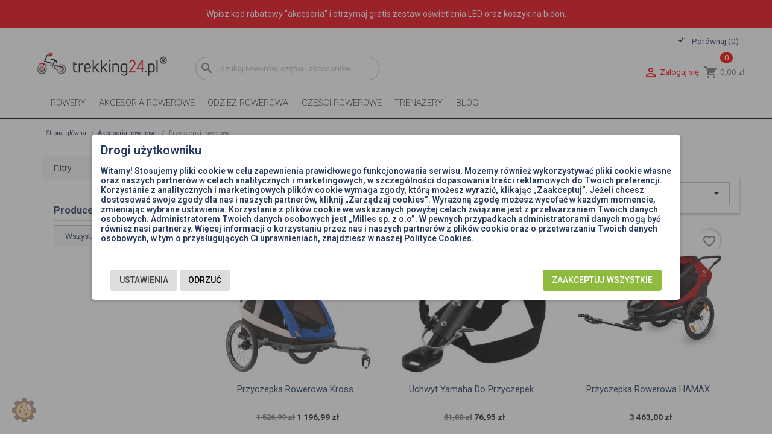

--- FILE ---
content_type: text/html; charset=utf-8
request_url: https://trekking24.pl/pl/344-przyczepki-rowerowe
body_size: 15510
content:
<!doctype html>
<html lang="pl-PL">

  <head>
    
      
  <meta charset="utf-8">


  <meta http-equiv="x-ua-compatible" content="ie=edge">



  <title>Przyczepki rowerowe</title>
  
    
  
  <meta name="description" content="">
  <meta name="keywords" content="">
        <link rel="canonical" href="https://trekking24.pl/pl/344-przyczepki-rowerowe">
    
          <link rel="alternate" href="https://trekking24.pl/pl/344-przyczepki-rowerowe" hreflang="pl">
          <link rel="alternate" href="https://trekking24.pl/de/344-przyczepki-rowerowe" hreflang="de-de">
          <link rel="alternate" href="https://trekking24.pl/cs/344-przyczepki-rowerowe" hreflang="cs-cz">
          <link rel="alternate" href="https://trekking24.pl/sk/344-przyczepki-rowerowe" hreflang="sk-sk">
      

  
    <script type="application/ld+json">
  {
    "@context": "https://schema.org",
    "@type": "Organization",
    "name" : "Trekking24",
    "url" : "https://trekking24.pl/pl/",
          "logo": {
        "@type": "ImageObject",
        "url":"https://trekking24.pl/img/logo-1667909673.jpg"
      }
      }
</script>

<script type="application/ld+json">
  {
    "@context": "https://schema.org",
    "@type": "WebPage",
    "isPartOf": {
      "@type": "WebSite",
      "url":  "https://trekking24.pl/pl/",
      "name": "Trekking24"
    },
    "name": "Przyczepki rowerowe",
    "url":  "https://trekking24.pl/pl/344-przyczepki-rowerowe"
  }
</script>


  <script type="application/ld+json">
    {
      "@context": "https://schema.org",
      "@type": "BreadcrumbList",
      "itemListElement": [
                  {
            "@type": "ListItem",
            "position": 1,
            "name": "Strona główna",
            "item": "https://trekking24.pl/pl/"
          },                  {
            "@type": "ListItem",
            "position": 2,
            "name": "Akcesoria rowerowe",
            "item": "https://trekking24.pl/pl/26-akcesoria-rowerowe"
          },                  {
            "@type": "ListItem",
            "position": 3,
            "name": "Przyczepki rowerowe",
            "item": "https://trekking24.pl/pl/344-przyczepki-rowerowe"
          }              ]
    }
  </script>
  

  
  <script type="application/ld+json">
  {
    "@context": "https://schema.org",
    "@type": "ItemList",
    "itemListElement": [
          {
        "@type": "ListItem",
        "position": 1,
        "name": "przyczepka rowerowa Kross joy dla 2 dzieci",
        "url": "https://trekking24.pl/pl/przyczepki-rowerowe/10756-przyczepka-rowerowa-kross-joy-dla-2-dzieci-5902262030786.html"
      },          {
        "@type": "ListItem",
        "position": 2,
        "name": "uchwyt yamaha do przyczepek kross",
        "url": "https://trekking24.pl/pl/przyczepki-rowerowe/9209-uchwyt-yamaha-do-przyczepek-kross-5902262050388.html"
      },          {
        "@type": "ListItem",
        "position": 3,
        "name": "Przyczepka rowerowa HAMAX Outback One czerwony / czarny",
        "url": "https://trekking24.pl/pl/przyczepki-rowerowe/14846-przyczepka-rowerowa-hamax-outback-one-czerwony-czarny-2024--7029774000651.html"
      },          {
        "@type": "ListItem",
        "position": 4,
        "name": "Przyczepka rowerowa HAMAX Outback One niebieski / biały",
        "url": "https://trekking24.pl/pl/przyczepki-rowerowe/14847-przyczepka-rowerowa-hamax-outback-one-niebieski-bialy-2024--7029774000699.html"
      },          {
        "@type": "ListItem",
        "position": 5,
        "name": "Przyczepka rowerowa HAMAX Avenida One oliwkowa",
        "url": "https://trekking24.pl/pl/przyczepki-rowerowe/14849-przyczepka-rowerowa-hamax-avenida-one-oliwkowa-2024-7029774000996.html"
      },          {
        "@type": "ListItem",
        "position": 6,
        "name": "przyczepka rowerowa Kross freedom",
        "url": "https://trekking24.pl/pl/przyczepki-rowerowe/10755-przyczepka-rowerowa-kross-freedom-5902262030793.html"
      },          {
        "@type": "ListItem",
        "position": 7,
        "name": "Przyczepka rowerowa HAMAX Avenida One niebieska",
        "url": "https://trekking24.pl/pl/przyczepki-rowerowe/14848-przyczepka-rowerowa-hamax-avenida-one-niebieska-2024-7029774000989.html"
      }        ]
  }
</script>


  
    
  

  
    <meta property="og:title" content="Przyczepki rowerowe" />
    <meta property="og:description" content="" />
    <meta property="og:url" content="https://trekking24.pl/pl/344-przyczepki-rowerowe" />
    <meta property="og:site_name" content="Trekking24" />
    <meta property="og:type" content="website" />  



  <meta name="viewport" content="width=device-width, initial-scale=1">



  <link rel="icon" type="image/vnd.microsoft.icon" href="https://trekking24.pl/img/favicon.ico?1667909673">
  <link rel="shortcut icon" type="image/x-icon" href="https://trekking24.pl/img/favicon.ico?1667909673">
  <link rel="preconnect" href="https://fonts.googleapis.com">
<link rel="preconnect" href="https://fonts.gstatic.com" crossorigin>
<link href="https://fonts.googleapis.com/css2?family=Roboto:ital,wght@0,100..900;1,100..900&display=swap" rel="stylesheet">



    <link rel="stylesheet" href="https://trekking24.pl/themes/trekking/assets/cache/theme-eef72a209.css" type="text/css" media="all">




  

  <script type="text/javascript">
        var ASSearchUrl = "https:\/\/trekking24.pl\/pl\/module\/pm_advancedsearch\/advancedsearch4";
        var as4_orderBySalesAsc = "Sales: Lower first";
        var as4_orderBySalesDesc = "Sales: Highest first";
        var blockwishlistController = "https:\/\/trekking24.pl\/pl\/module\/blockwishlist\/action";
        var compare = {"nbcompare":0};
        var pd_google_analitycs_controller = "category";
        var pdgoogleanalytycs4pro_ajax_link = "https:\/\/trekking24.pl\/pl\/module\/pdgoogleanalytycs4pro\/ajax";
        var pdgoogleanalytycs4pro_secure_key = "f15175f126fc6fa817b40179869dd68f";
        var pm_ca_show = 1;
        var pm_cookie_delay_time = 0;
        var pm_cookie_gv2 = 0;
        var pm_cookie_label = {"Deny":"Odrzu\u0107","Check all":"Zaznacz wszystkie","Settings":"Ustawienia","Accept all":"Zaakceptuj wszystkie","Submit selected":"Zaakceptuj wybrane i zapisz","Accept required":"Zatwierd\u017a tylko wymagane"};
        var pm_cookie_link = "https:\/\/trekking24.pl\/pl\/module\/pmcookie\/cookie?ajax=1";
        var pm_cookie_link_conf = "https:\/\/trekking24.pl\/pl\/module\/pmcookie\/settings?conf=1";
        var pm_cookie_only_required = 0;
        var pm_cookie_opacity = 0.5;
        var pm_cookie_reload = 0;
        var pm_cookie_required = ["1"];
        var pm_cookie_settings = false;
        var pm_cookie_show_icon = 1;
        var pm_cookie_show_on_scroll = 0;
        var pm_cookie_width = 0;
        var pm_dd_show = 1;
        var pm_sr_show = 0;
        var prestashop = {"cart":{"products":[],"totals":{"total":{"type":"total","label":"Razem","amount":0,"value":"0,00\u00a0z\u0142"},"total_including_tax":{"type":"total","label":"Suma (brutto)","amount":0,"value":"0,00\u00a0z\u0142"},"total_excluding_tax":{"type":"total","label":"Suma (netto)","amount":0,"value":"0,00\u00a0z\u0142"}},"subtotals":{"products":{"type":"products","label":"Produkty","amount":0,"value":"0,00\u00a0z\u0142"},"discounts":null,"shipping":{"type":"shipping","label":"Wysy\u0142ka","amount":0,"value":""},"tax":null},"products_count":0,"summary_string":"0 sztuk","vouchers":{"allowed":1,"added":[]},"discounts":[{"id_cart_rule":"60","id_customer":"0","date_from":"2025-04-07 10:00:00","date_to":"2099-04-13 10:00:00","description":"","quantity":"99999161","quantity_per_user":"1","priority":"1","partial_use":"1","code":"akcesoria","minimum_amount":"550.000000","minimum_amount_tax":"0","minimum_amount_currency":"1","minimum_amount_shipping":"0","country_restriction":"0","carrier_restriction":"0","group_restriction":"0","cart_rule_restriction":"0","product_restriction":"0","shop_restriction":"0","free_shipping":"0","reduction_percent":"0.00","reduction_amount":"0.000000","reduction_tax":"0","reduction_currency":"1","reduction_product":"0","reduction_exclude_special":"0","gift_product":"13320","gift_product_attribute":"0","highlight":"1","active":"1","date_add":"2025-04-08 10:59:06","date_upd":"2025-11-24 09:59:38","id_lang":"1","name":"akcesoria","quantity_for_user":1}],"minimalPurchase":0,"minimalPurchaseRequired":""},"currency":{"id":1,"name":"Z\u0142oty polski","iso_code":"PLN","iso_code_num":"985","sign":"z\u0142"},"customer":{"lastname":null,"firstname":null,"email":null,"birthday":null,"newsletter":null,"newsletter_date_add":null,"optin":null,"website":null,"company":null,"siret":null,"ape":null,"is_logged":false,"gender":{"type":null,"name":null},"addresses":[]},"language":{"name":"Polski (Polish)","iso_code":"pl","locale":"pl-PL","language_code":"pl","is_rtl":"0","date_format_lite":"Y-m-d","date_format_full":"Y-m-d H:i:s","id":1},"page":{"title":"","canonical":"https:\/\/trekking24.pl\/pl\/344-przyczepki-rowerowe","meta":{"title":"Przyczepki rowerowe","description":"","keywords":"","robots":"index"},"page_name":"category","body_classes":{"lang-pl":true,"lang-rtl":false,"country-PL":true,"currency-PLN":true,"layout-left-column":true,"page-category":true,"tax-display-disabled":true,"category-id-344":true,"category-Przyczepki rowerowe":true,"category-id-parent-26":true,"category-depth-level-3":true},"admin_notifications":[]},"shop":{"name":"Trekking24","logo":"https:\/\/trekking24.pl\/img\/logo-1667909673.jpg","stores_icon":"https:\/\/trekking24.pl\/img\/logo_stores.png","favicon":"https:\/\/trekking24.pl\/img\/favicon.ico"},"urls":{"base_url":"https:\/\/trekking24.pl\/","current_url":"https:\/\/trekking24.pl\/pl\/344-przyczepki-rowerowe","shop_domain_url":"https:\/\/trekking24.pl","img_ps_url":"https:\/\/trekking24.pl\/img\/","img_cat_url":"https:\/\/trekking24.pl\/img\/c\/","img_lang_url":"https:\/\/trekking24.pl\/img\/l\/","img_prod_url":"https:\/\/trekking24.pl\/img\/p\/","img_manu_url":"https:\/\/trekking24.pl\/img\/m\/","img_sup_url":"https:\/\/trekking24.pl\/img\/su\/","img_ship_url":"https:\/\/trekking24.pl\/img\/s\/","img_store_url":"https:\/\/trekking24.pl\/img\/st\/","img_col_url":"https:\/\/trekking24.pl\/img\/co\/","img_url":"https:\/\/trekking24.pl\/themes\/trekking\/assets\/img\/","css_url":"https:\/\/trekking24.pl\/themes\/trekking\/assets\/css\/","js_url":"https:\/\/trekking24.pl\/themes\/trekking\/assets\/js\/","pic_url":"https:\/\/trekking24.pl\/upload\/","pages":{"address":"https:\/\/trekking24.pl\/pl\/adres","addresses":"https:\/\/trekking24.pl\/pl\/adresy","authentication":"https:\/\/trekking24.pl\/pl\/logowanie","cart":"https:\/\/trekking24.pl\/pl\/koszyk","category":"https:\/\/trekking24.pl\/pl\/index.php?controller=category","cms":"https:\/\/trekking24.pl\/pl\/index.php?controller=cms","contact":"https:\/\/trekking24.pl\/pl\/kontakt","discount":"https:\/\/trekking24.pl\/pl\/rabaty","guest_tracking":"https:\/\/trekking24.pl\/pl\/sledzenie-zamowien-gosci","history":"https:\/\/trekking24.pl\/pl\/historia-zamowien","identity":"https:\/\/trekking24.pl\/pl\/dane-osobiste","index":"https:\/\/trekking24.pl\/pl\/","my_account":"https:\/\/trekking24.pl\/pl\/moje-konto","order_confirmation":"https:\/\/trekking24.pl\/pl\/potwierdzenie-zamowienia","order_detail":"https:\/\/trekking24.pl\/pl\/index.php?controller=order-detail","order_follow":"https:\/\/trekking24.pl\/pl\/sledzenie-zamowienia","order":"https:\/\/trekking24.pl\/pl\/zam\u00f3wienie","order_return":"https:\/\/trekking24.pl\/pl\/index.php?controller=order-return","order_slip":"https:\/\/trekking24.pl\/pl\/potwierdzenie-zwrotu","pagenotfound":"https:\/\/trekking24.pl\/pl\/nie-znaleziono-strony","password":"https:\/\/trekking24.pl\/pl\/odzyskiwanie-hasla","pdf_invoice":"https:\/\/trekking24.pl\/pl\/index.php?controller=pdf-invoice","pdf_order_return":"https:\/\/trekking24.pl\/pl\/index.php?controller=pdf-order-return","pdf_order_slip":"https:\/\/trekking24.pl\/pl\/index.php?controller=pdf-order-slip","prices_drop":"https:\/\/trekking24.pl\/pl\/promocje","product":"https:\/\/trekking24.pl\/pl\/index.php?controller=product","search":"https:\/\/trekking24.pl\/pl\/szukaj","sitemap":"https:\/\/trekking24.pl\/pl\/Mapa strony","stores":"https:\/\/trekking24.pl\/pl\/nasze-sklepy","supplier":"https:\/\/trekking24.pl\/pl\/dostawcy","register":"https:\/\/trekking24.pl\/pl\/logowanie?create_account=1","order_login":"https:\/\/trekking24.pl\/pl\/zam\u00f3wienie?login=1"},"alternative_langs":{"pl":"https:\/\/trekking24.pl\/pl\/344-przyczepki-rowerowe","de-de":"https:\/\/trekking24.pl\/de\/344-przyczepki-rowerowe","cs-cz":"https:\/\/trekking24.pl\/cs\/344-przyczepki-rowerowe","sk-sk":"https:\/\/trekking24.pl\/sk\/344-przyczepki-rowerowe"},"theme_assets":"\/themes\/trekking\/assets\/","actions":{"logout":"https:\/\/trekking24.pl\/pl\/?mylogout="},"no_picture_image":{"bySize":{"small_default":{"url":"https:\/\/trekking24.pl\/img\/p\/pl-default-small_default.jpg","width":98,"height":98},"cart_default":{"url":"https:\/\/trekking24.pl\/img\/p\/pl-default-cart_default.jpg","width":125,"height":125},"home_default":{"url":"https:\/\/trekking24.pl\/img\/p\/pl-default-home_default.jpg","width":250,"height":250},"medium_default":{"url":"https:\/\/trekking24.pl\/img\/p\/pl-default-medium_default.jpg","width":452,"height":452},"large_default":{"url":"https:\/\/trekking24.pl\/img\/p\/pl-default-large_default.jpg","width":800,"height":800}},"small":{"url":"https:\/\/trekking24.pl\/img\/p\/pl-default-small_default.jpg","width":98,"height":98},"medium":{"url":"https:\/\/trekking24.pl\/img\/p\/pl-default-home_default.jpg","width":250,"height":250},"large":{"url":"https:\/\/trekking24.pl\/img\/p\/pl-default-large_default.jpg","width":800,"height":800},"legend":""}},"configuration":{"display_taxes_label":false,"display_prices_tax_incl":true,"is_catalog":false,"show_prices":true,"opt_in":{"partner":false},"quantity_discount":{"type":"discount","label":"Rabat Jednostkowy"},"voucher_enabled":1,"return_enabled":0},"field_required":[],"breadcrumb":{"links":[{"title":"Strona g\u0142\u00f3wna","url":"https:\/\/trekking24.pl\/pl\/"},{"title":"Akcesoria rowerowe","url":"https:\/\/trekking24.pl\/pl\/26-akcesoria-rowerowe"},{"title":"Przyczepki rowerowe","url":"https:\/\/trekking24.pl\/pl\/344-przyczepki-rowerowe"}],"count":3},"link":{"protocol_link":"https:\/\/","protocol_content":"https:\/\/"},"time":1764091448,"static_token":"317c5581fb62be6a90eee2b5e711c2cf","token":"74ee8efb7ce9c030070d243234e8c957","debug":false};
        var productsAlreadyTagged = [];
        var removeFromWishlistUrl = "https:\/\/trekking24.pl\/pl\/module\/blockwishlist\/action?action=deleteProductFromWishlist";
        var wishlistAddProductToCartUrl = "https:\/\/trekking24.pl\/pl\/module\/blockwishlist\/action?action=addProductToCart";
        var wishlistUrl = "https:\/\/trekking24.pl\/pl\/module\/blockwishlist\/view";
      </script>



  
<script type="text/javascript">
	(window.gaDevIds=window.gaDevIds||[]).push('d6YPbH');
	(function(i,s,o,g,r,a,m){i['GoogleAnalyticsObject']=r;i[r]=i[r]||function(){
	(i[r].q=i[r].q||[]).push(arguments)},i[r].l=1*new Date();a=s.createElement(o),
	m=s.getElementsByTagName(o)[0];a.async=1;a.src=g;m.parentNode.insertBefore(a,m)
	})(window,document,'script','https://www.google-analytics.com/analytics.js','ga');

            ga('create', 'G-EVY2JDBB4D', 'auto');
                        ga('send', 'pageview');
    
    ga('require', 'ec');
</script>

<!-- START > PD Google Analytycs 4.0 1.6.x and 1.7.x Module -->
<script async data-keepinline="true" src="https://www.googletagmanager.com/gtag/js?id=G-QX6EJDBBXS"></script>


<script>
	window.dataLayer = window.dataLayer || [];
	function gtag(){dataLayer.push(arguments);}
	gtag('js', new Date());

	gtag('config', 'G-QX6EJDBBXS', {'send_page_view': true});
	gtag('set', {currency: 'PLN'});
	gtag('set', {country: 'PL'});
	</script>


<!-- END > PD Google Analytycs 4.0 1.6.x and 1.7.x Module -->
<style>
  :root {
    --x13gpsr-color-link: #24b9d7;
    --x13gpsr-color-tab: #24b9d7;
  }
</style>




<!-- Google tag (gtag.js) -->
<script async src="https://www.googletagmanager.com/gtag/js?id=G-58W7XBVG0T"></script>
<script>
  window.dataLayer = window.dataLayer || [];
  function gtag(){dataLayer.push(arguments);}
  gtag('js', new Date());

  gtag('config', 'G-58W7XBVG0T');
</script>




    


<!-- Google Tag Manager -->
<script>(function(w,d,s,l,i){w[l]=w[l]||[];w[l].push({'gtm.start':
new Date().getTime(),event:'gtm.js'});var f=d.getElementsByTagName(s)[0],
j=d.createElement(s),dl=l!='dataLayer'?'&l='+l:'';j.async=true;j.src=
'https://www.googletagmanager.com/gtm.js?id='+i+dl;f.parentNode.insertBefore(j,f);
})(window,document,'script','dataLayer','GTM-P3KDRR9');</script>
<!-- End Google Tag Manager -->


  <style>
    
    .h1 {
    font-size:24px!important;}


    #category-description h2 {
    
    margin-top:10px;
    
    }

    #category #products {
    display: flex;
    flex-direction: column;
}

#category #js-product-list-top {
    order: 1;
}

#category #js-product-list-header {
    order: 2;
}

#category #js-product-list {
    order: 3
}

</style>

</head>

  <body id="category" class="lang-pl country-pl currency-pln layout-left-column page-category tax-display-disabled category-id-344 category-przyczepki-rowerowe category-id-parent-26 category-depth-level-3">

  
  <!-- Google Tag Manager (noscript) -->
<noscript><iframe src="https://www.googletagmanager.com/ns.html?id=GTM-P3KDRR9"
height="0" width="0" style="display:none;visibility:hidden"></iframe></noscript>
<!-- End Google Tag Manager (noscript) -->
  

    
      <!-- PD Google Analytycs 4 Pro - EVENTS CODE FOOTER -->
<script type="text/javascript" >

	
		console.log('Fired up event GA4: view_item_list > Category products list page');
		gtag('event', 'view_item_list', {
			items: [
								{
					item_id: '10756',
					item_name: 'przyczepka rowerowa Kross joy dla 2 dzieci',
					coupon: '',
					discount: 330,
					index: 0,
					item_list_name: 'Przyczepki rowerowe',
					item_list_id: 'category',
					affiliation: '',
					item_brand: 'Kross',
					item_category: 'Główna',
					item_category2: 'Akcesoria rowerowe',					item_category3: 'Przyczepki rowerowe',															item_variant: '',
					price: 1196.99,
					currency: 'PLN',
					quantity: 1
				},
								{
					item_id: '9209',
					item_name: 'uchwyt yamaha do przyczepek kross',
					coupon: '',
					discount: 4.05,
					index: 1,
					item_list_name: 'Przyczepki rowerowe',
					item_list_id: 'category',
					affiliation: '',
					item_brand: 'Kross',
					item_category: 'Główna',
					item_category2: 'Akcesoria rowerowe',					item_category3: 'Przyczepki rowerowe',															item_variant: '',
					price: 76.95,
					currency: 'PLN',
					quantity: 1
				},
								{
					item_id: '14846',
					item_name: 'Przyczepka rowerowa HAMAX Outback One czerwony / czarny',
					coupon: '',
					discount: -0,
					index: 2,
					item_list_name: 'Przyczepki rowerowe',
					item_list_id: 'category',
					affiliation: '',
					item_brand: 'Hamax',
					item_category: 'Główna',
					item_category2: 'Akcesoria rowerowe',					item_category3: 'Przyczepki rowerowe',															item_variant: '',
					price: 3463,
					currency: 'PLN',
					quantity: 1
				},
								{
					item_id: '14847',
					item_name: 'Przyczepka rowerowa HAMAX Outback One niebieski / biały',
					coupon: '',
					discount: -0,
					index: 3,
					item_list_name: 'Przyczepki rowerowe',
					item_list_id: 'category',
					affiliation: '',
					item_brand: 'Hamax',
					item_category: 'Główna',
					item_category2: 'Akcesoria rowerowe',					item_category3: 'Przyczepki rowerowe',															item_variant: '',
					price: 3463,
					currency: 'PLN',
					quantity: 1
				},
								{
					item_id: '14849',
					item_name: 'Przyczepka rowerowa HAMAX Avenida One oliwkowa',
					coupon: '',
					discount: 0,
					index: 4,
					item_list_name: 'Przyczepki rowerowe',
					item_list_id: 'category',
					affiliation: '',
					item_brand: 'Hamax',
					item_category: 'Główna',
					item_category2: 'Akcesoria rowerowe',					item_category3: 'Przyczepki rowerowe',															item_variant: '',
					price: 2048,
					currency: 'PLN',
					quantity: 1
				},
								{
					item_id: '10755',
					item_name: 'przyczepka rowerowa Kross freedom',
					coupon: '',
					discount: 338,
					index: 5,
					item_list_name: 'Przyczepki rowerowe',
					item_list_id: 'category',
					affiliation: '',
					item_brand: 'Kross',
					item_category: 'Główna',
					item_category2: 'Akcesoria rowerowe',					item_category3: 'Przyczepki rowerowe',															item_variant: '',
					price: 896,
					currency: 'PLN',
					quantity: 1
				},
								{
					item_id: '14848',
					item_name: 'Przyczepka rowerowa HAMAX Avenida One niebieska',
					coupon: '',
					discount: 0,
					index: 6,
					item_list_name: 'Przyczepki rowerowe',
					item_list_id: 'category',
					affiliation: '',
					item_brand: 'Hamax',
					item_category: 'Główna',
					item_category2: 'Akcesoria rowerowe',					item_category3: 'Przyczepki rowerowe',															item_variant: '',
					price: 2048,
					currency: 'PLN',
					quantity: 1
				},
							],
			item_list_name: 'Przyczepki rowerowe',
			item_list_id: 'category'
		});

	
	
	
</script>
<!-- PD Google Analytycs 4 Pro - EVENTS CODE FOOTER -->

    

    <main>
      
              

      <header id="header">
        
          

  <div class="header-banner">
    <div
  class="x13-counter-container x13-counter-container-1 counter-fixed x13-counter-theme-default x13-counter-hide-mobile  "
  id="x13-counter-container"
  data-theme="default"
  data-text-sec=""
  data-text-min=""
  data-text-hour=""
  data-text-days=""
  data-section-interval="0"
>
  <div class="container">
    <div class="counter-text counter-text-active">
              <p>Wpisz kod rabatowy "akcesoria" i otrzymaj gratis zestaw oświetlenia LED oraz koszyk na bidon.</p>
                </div>
  </div>
</div>
<script data-keepinline="true">
var x13InfoBar_displayStyle = 'fixed'; // fixedTop, fixedBottom
var x13InfoBar_afterEnd = 1;
var x13InfoBar_dateTo = '2099-08-21 00:00:00';
var x13InfoBar_counterTheme = 'default';
</script>
<style type="text/css">
html #x13-counter-container {
text-align: center;
font-size: 14px;
color: #ffffff;
background-color: #f0000f;
padding: 10px 0 10px 0;
}
html #x13-counter-container p, html #x13-counter-container .x13-js-counter .counter-item .counter-label  {
color: #ffffff;
font-size: 14px;
}

</style>

  </div>



  <nav class="header-nav">
    <div class="container">
      <div class="row">
        <div class="hidden-sm-down">
          <div class="col-xs-12 col-md-10">
            <div id="_desktop_contact_link">
  <div id="contact-link">
            <span><i class="material-icons phone">phone</i><a href="tel:515416176" class="dropdown">515416176</a></span>
  </div>
  
	  <div class="delivery">
	    <span class="red"> </span>
	  </div>
	   <div class="delivery">
	     <span class="red"> </span>
	  </div>
	   <div class="delivery">
	   <span class="red"> </span>   
	  </div>
</div>
		   </div>
	       <div class="col-xs-12 col-md-2">
		   <div class="comparators hidden-sm-down">
    <a href="//trekking24.pl/pl/module/comparator/comparator" rel="nofollow">
    <i class="material-icons" aria-hidden="true">compare_arrows</i> <span>Porównaj (<span id="comparatornb"></span>)</span>
    </a>
</div>

			</div>
        </div>
        <div class="hidden-md-up text-sm-center mobile">
          <div class="float-xs-left" id="menu-icon">
            <i class="material-icons d-inline">&#xE5D2;</i>
          </div>
          <div class="float-xs-right" id="_mobile_cart"></div>
          <div class="float-xs-right" id="_mobile_user_info"></div>
          <div class="top-logo" id="_mobile_logo"></div>
          <div class="clearfix"></div>
        </div>
      </div>
    </div>
  </nav>



  <div class="header-top">
    <div class="container">
       <div class="row">
        <div class="col-md-3 hidden-sm-down" id="_desktop_logo">
                                    <span>
  <a href="https://trekking24.pl/pl/">
    <img
      class="logo img-fluid"
      src="https://trekking24.pl/img/logo-1667909673.jpg"
      alt="Trekking24"
      width="233"
      height="69">
  </a>
</span>
                              </div>
        <div class="header-top-right col-md-10 col-sm-12 position-static">
          <div id="search_widget" class="search-widgets" data-search-controller-url="//trekking24.pl/pl/szukaj">
  <form method="get" action="//trekking24.pl/pl/szukaj">
    <input type="hidden" name="controller" value="search">
    <i class="material-icons search" aria-hidden="true">search</i>
    <input type="text" name="s" value="" placeholder="Szukaj rowerów, części i akcesoriów" aria-label="Szukaj">
    <i class="material-icons clear" aria-hidden="true">clear</i>
  </form>
</div>
<div id="_desktop_cart">
  <div class="blockcart cart-preview inactive" data-refresh-url="//trekking24.pl/pl/module/ps_shoppingcart/ajax">
    <div class="header">
              <i class="material-icons shopping-cart" aria-hidden="true">shopping_cart</i>
        <span class="cart-products-badge">0</span>
        <span class="cart-products-count">0,00 zł</span>
          </div>
  </div>
</div>
<div id="_desktop_user_info">
  <div class="user-info">
          <a
        href="https://trekking24.pl/pl/moje-konto"
        title="Zaloguj się do swojego konta klienta"
        rel="nofollow"
      >
        <i class="material-icons">&#xE7FF;</i>
        <span class="hidden-sm-down">Zaloguj się</span>
      </a>
      </div>
</div>
 
<!-- Module Presta Blog -->

<div id="prestablog_displayslider">


</div>

<!-- Module Presta Blog -->

        </div>
		</div>
		<div class="col-xs-12 menus">
          

<div class="menu js-top-menu position-static hidden-sm-down" id="_desktop_top_menu">
    
          <ul class="top-menu" id="top-menu" data-depth="0">
                    <li class="category" id="category-25">
                          <a
                class="dropdown-item"
                href="https://trekking24.pl/pl/25-rowery" data-depth="0"
                              >
                                                                      <span class="float-xs-right hidden-md-up">
                    <span data-target="#top_sub_menu_78426" data-toggle="collapse" class="navbar-toggler collapse-icons">
                      <i class="material-icons add">&#xE313;</i>
                      <i class="material-icons remove">&#xE316;</i>
                    </span>
                  </span>
                                Rowery
              </a>
                            <div  class="popover sub-menu js-sub-menu collapse" id="top_sub_menu_78426">
                
          <ul class="top-menu"  data-depth="1">
                    <li class="category" id="category-39">
                          <a
                class="dropdown-item dropdown-submenu"
                href="https://trekking24.pl/pl/39-gorskie" data-depth="1"
                              >
                                Rowery górskie MTB
              </a>
                          </li>
                    <li class="category" id="category-373">
                          <a
                class="dropdown-item dropdown-submenu"
                href="https://trekking24.pl/pl/373-gravel" data-depth="1"
                              >
                                Rowery gravel
              </a>
                          </li>
                    <li class="category" id="category-40">
                          <a
                class="dropdown-item dropdown-submenu"
                href="https://trekking24.pl/pl/40-szosowe" data-depth="1"
                              >
                                Rowery szosowe
              </a>
                          </li>
                    <li class="category" id="category-207">
                          <a
                class="dropdown-item dropdown-submenu"
                href="https://trekking24.pl/pl/207-e-bike" data-depth="1"
                              >
                                Rowery elektryczne
              </a>
                          </li>
                    <li class="category" id="category-41">
                          <a
                class="dropdown-item dropdown-submenu"
                href="https://trekking24.pl/pl/41-turystyczne" data-depth="1"
                              >
                                Rowery trekkingowe
              </a>
                          </li>
                    <li class="category" id="category-376">
                          <a
                class="dropdown-item dropdown-submenu"
                href="https://trekking24.pl/pl/376-crossowe" data-depth="1"
                              >
                                Rowery crossowe
              </a>
                          </li>
                    <li class="category" id="category-42">
                          <a
                class="dropdown-item dropdown-submenu"
                href="https://trekking24.pl/pl/42-miejskie" data-depth="1"
                              >
                                Rowery miejskie
              </a>
                          </li>
                    <li class="category" id="category-43">
                          <a
                class="dropdown-item dropdown-submenu"
                href="https://trekking24.pl/pl/43-dzieciece" data-depth="1"
                              >
                                Rowery dziecięce i młodzieżowe
              </a>
                          </li>
                    <li class="category" id="category-377">
                          <a
                class="dropdown-item dropdown-submenu"
                href="https://trekking24.pl/pl/377-dirt-street-bmx" data-depth="1"
                              >
                                Dirt / Street/ BMX
              </a>
                          </li>
              </ul>
    
              </div>
                          </li>
                    <li class="category" id="category-26">
                          <a
                class="dropdown-item"
                href="https://trekking24.pl/pl/26-akcesoria-rowerowe" data-depth="0"
                              >
                                                                      <span class="float-xs-right hidden-md-up">
                    <span data-target="#top_sub_menu_76148" data-toggle="collapse" class="navbar-toggler collapse-icons">
                      <i class="material-icons add">&#xE313;</i>
                      <i class="material-icons remove">&#xE316;</i>
                    </span>
                  </span>
                                Akcesoria rowerowe
              </a>
                            <div  class="popover sub-menu js-sub-menu collapse" id="top_sub_menu_76148">
                
          <ul class="top-menu"  data-depth="1">
                    <li class="category" id="category-128">
                          <a
                class="dropdown-item dropdown-submenu"
                href="https://trekking24.pl/pl/128-oswietlenie" data-depth="1"
                              >
                                Oświetlenie
              </a>
                          </li>
                    <li class="category" id="category-139">
                          <a
                class="dropdown-item dropdown-submenu"
                href="https://trekking24.pl/pl/139-liczniki-rowerowe" data-depth="1"
                              >
                                Liczniki rowerowe
              </a>
                          </li>
                    <li class="category" id="category-168">
                          <a
                class="dropdown-item dropdown-submenu"
                href="https://trekking24.pl/pl/168-bidony" data-depth="1"
                              >
                                Bidony
              </a>
                          </li>
                    <li class="category" id="category-148">
                          <a
                class="dropdown-item dropdown-submenu"
                href="https://trekking24.pl/pl/148-koszyki-bidonu" data-depth="1"
                              >
                                Koszyk na bidon
              </a>
                          </li>
                    <li class="category" id="category-164">
                          <a
                class="dropdown-item dropdown-submenu"
                href="https://trekking24.pl/pl/164-zapiecia" data-depth="1"
                              >
                                Zapięcia
              </a>
                          </li>
                    <li class="category" id="category-162">
                          <a
                class="dropdown-item dropdown-submenu"
                href="https://trekking24.pl/pl/162-blotniki" data-depth="1"
                              >
                                Błotniki rowerowe
              </a>
                          </li>
                    <li class="category" id="category-161">
                          <a
                class="dropdown-item dropdown-submenu"
                href="https://trekking24.pl/pl/161-torby-sakwy-plecaki" data-depth="1"
                              >
                                Torby, sakwy, plecaki rowerowe
              </a>
                          </li>
                    <li class="category" id="category-137">
                          <a
                class="dropdown-item dropdown-submenu"
                href="https://trekking24.pl/pl/137-kosze-rowerowe" data-depth="1"
                              >
                                Kosze rowerowe
              </a>
                          </li>
                    <li class="category" id="category-129">
                          <a
                class="dropdown-item dropdown-submenu"
                href="https://trekking24.pl/pl/129-pompki" data-depth="1"
                              >
                                Pompki
              </a>
                          </li>
                    <li class="category" id="category-191">
                          <a
                class="dropdown-item dropdown-submenu"
                href="https://trekking24.pl/pl/191-detki" data-depth="1"
                              >
                                Dętki
              </a>
                          </li>
                    <li class="category" id="category-267">
                          <a
                class="dropdown-item dropdown-submenu"
                href="https://trekking24.pl/pl/267-narzedzia-uchwyty-na-telefon" data-depth="1"
                              >
                                Narzędzia, uchwyty na telefon
              </a>
                          </li>
                    <li class="category" id="category-307">
                          <a
                class="dropdown-item dropdown-submenu"
                href="https://trekking24.pl/pl/307-chemia-rowerowa" data-depth="1"
                              >
                                Chemia rowerowa
              </a>
                          </li>
                    <li class="category" id="category-192">
                          <a
                class="dropdown-item dropdown-submenu"
                href="https://trekking24.pl/pl/192-lusterka-rowerowe" data-depth="1"
                              >
                                Lusterka rowerowe
              </a>
                          </li>
                    <li class="category" id="category-329">
                          <a
                class="dropdown-item dropdown-submenu"
                href="https://trekking24.pl/pl/329-oslona-pod-rame" data-depth="1"
                              >
                                Osłona pod ramę
              </a>
                          </li>
                    <li class="category" id="category-140">
                          <a
                class="dropdown-item dropdown-submenu"
                href="https://trekking24.pl/pl/140-dzwonki" data-depth="1"
                              >
                                Dzwonki
              </a>
                          </li>
                    <li class="category" id="category-219">
                          <a
                class="dropdown-item dropdown-submenu"
                href="https://trekking24.pl/pl/219-foteliki-rowerowe" data-depth="1"
                              >
                                Foteliki rowerowe
              </a>
                          </li>
                    <li class="category" id="category-143">
                          <a
                class="dropdown-item dropdown-submenu"
                href="https://trekking24.pl/pl/143-kolka-podporowe" data-depth="1"
                              >
                                Kółka podporowe 
              </a>
                          </li>
                    <li class="category" id="category-141">
                          <a
                class="dropdown-item dropdown-submenu"
                href="https://trekking24.pl/pl/141-bagazniki-rowerowe" data-depth="1"
                              >
                                Bagażniki rowerowe
              </a>
                          </li>
                    <li class="category current " id="category-344">
                          <a
                class="dropdown-item dropdown-submenu"
                href="https://trekking24.pl/pl/344-przyczepki-rowerowe" data-depth="1"
                              >
                                Przyczepki rowerowe
              </a>
                          </li>
                    <li class="category" id="category-385">
                          <a
                class="dropdown-item dropdown-submenu"
                href="https://trekking24.pl/pl/385-trenazery" data-depth="1"
                              >
                                Trenażery
              </a>
                          </li>
              </ul>
    
              </div>
                          </li>
                    <li class="category" id="category-345">
                          <a
                class="dropdown-item"
                href="https://trekking24.pl/pl/345-odziez-rowerowa" data-depth="0"
                              >
                                                                      <span class="float-xs-right hidden-md-up">
                    <span data-target="#top_sub_menu_33204" data-toggle="collapse" class="navbar-toggler collapse-icons">
                      <i class="material-icons add">&#xE313;</i>
                      <i class="material-icons remove">&#xE316;</i>
                    </span>
                  </span>
                                Odzież rowerowa
              </a>
                            <div  class="popover sub-menu js-sub-menu collapse" id="top_sub_menu_33204">
                
          <ul class="top-menu"  data-depth="1">
                    <li class="category" id="category-163">
                          <a
                class="dropdown-item dropdown-submenu"
                href="https://trekking24.pl/pl/163-kaski" data-depth="1"
                              >
                                Kaski rowerowe
              </a>
                          </li>
                    <li class="category" id="category-142">
                          <a
                class="dropdown-item dropdown-submenu"
                href="https://trekking24.pl/pl/142-rekawiczki" data-depth="1"
                              >
                                Rękawiczki rowerowe
              </a>
                          </li>
                    <li class="category" id="category-308">
                          <a
                class="dropdown-item dropdown-submenu"
                href="https://trekking24.pl/pl/308-skarpety-rowerowe" data-depth="1"
                              >
                                Skarpety rowerowe
              </a>
                          </li>
                    <li class="category" id="category-160">
                          <a
                class="dropdown-item dropdown-submenu"
                href="https://trekking24.pl/pl/160-koszulki-rowerowe" data-depth="1"
                              >
                                Koszulki rowerowe
              </a>
                          </li>
                    <li class="category" id="category-159">
                          <a
                class="dropdown-item dropdown-submenu"
                href="https://trekking24.pl/pl/159-spodenki-rowerowe" data-depth="1"
                              >
                                Spodenki rowerowe
              </a>
                          </li>
                    <li class="category" id="category-342">
                          <a
                class="dropdown-item dropdown-submenu"
                href="https://trekking24.pl/pl/342-kominy-i-czapki" data-depth="1"
                              >
                                Kominy i czapki
              </a>
                          </li>
                    <li class="category" id="category-354">
                          <a
                class="dropdown-item dropdown-submenu"
                href="https://trekking24.pl/pl/354-okulary" data-depth="1"
                              >
                                Okulary
              </a>
                          </li>
                    <li class="category" id="category-355">
                          <a
                class="dropdown-item dropdown-submenu"
                href="https://trekking24.pl/pl/355-obuwie" data-depth="1"
                              >
                                Obuwie
              </a>
                          </li>
              </ul>
    
              </div>
                          </li>
                    <li class="category" id="category-23">
                          <a
                class="dropdown-item"
                href="https://trekking24.pl/pl/23-czesci-rowerowe" data-depth="0"
                              >
                                                                      <span class="float-xs-right hidden-md-up">
                    <span data-target="#top_sub_menu_42848" data-toggle="collapse" class="navbar-toggler collapse-icons">
                      <i class="material-icons add">&#xE313;</i>
                      <i class="material-icons remove">&#xE316;</i>
                    </span>
                  </span>
                                Części rowerowe
              </a>
                            <div  class="popover sub-menu js-sub-menu collapse" id="top_sub_menu_42848">
                
          <ul class="top-menu"  data-depth="1">
                    <li class="category" id="category-194">
                          <a
                class="dropdown-item dropdown-submenu"
                href="https://trekking24.pl/pl/194-podporki" data-depth="1"
                              >
                                Podpórki
              </a>
                          </li>
                    <li class="category" id="category-145">
                          <a
                class="dropdown-item dropdown-submenu"
                href="https://trekking24.pl/pl/145-pedaly" data-depth="1"
                              >
                                Pedały do rowerów
              </a>
                          </li>
                    <li class="category" id="category-380">
                          <a
                class="dropdown-item dropdown-submenu"
                href="https://trekking24.pl/pl/380-komponenty-e-bikes" data-depth="1"
                              >
                                Komponenty E-bikes
              </a>
                          </li>
                    <li class="category" id="category-347">
                          <a
                class="dropdown-item dropdown-submenu"
                href="https://trekking24.pl/pl/347-kierownice" data-depth="1"
                              >
                                Kierownice
              </a>
                          </li>
                    <li class="category" id="category-346">
                          <a
                class="dropdown-item dropdown-submenu"
                href="https://trekking24.pl/pl/346-mostki-kierownicy" data-depth="1"
                              >
                                Mostki kierownicy
              </a>
                          </li>
                    <li class="category" id="category-268">
                          <a
                class="dropdown-item dropdown-submenu"
                href="https://trekking24.pl/pl/268-haki" data-depth="1"
                              >
                                Haki
              </a>
                          </li>
                    <li class="category" id="category-350">
                          <a
                class="dropdown-item dropdown-submenu"
                href="https://trekking24.pl/pl/350-opony" data-depth="1"
                              >
                                Opony 
              </a>
                          </li>
                    <li class="category" id="category-351">
                          <a
                class="dropdown-item dropdown-submenu"
                href="https://trekking24.pl/pl/351-detki" data-depth="1"
                              >
                                Dętki
              </a>
                          </li>
                    <li class="category" id="category-155">
                          <a
                class="dropdown-item dropdown-submenu"
                href="https://trekking24.pl/pl/155-klocki-hamulcowe" data-depth="1"
                              >
                                Klocki hamulcowe
              </a>
                          </li>
                    <li class="category" id="category-166">
                          <a
                class="dropdown-item dropdown-submenu"
                href="https://trekking24.pl/pl/166-latki-do-detek" data-depth="1"
                              >
                                Łatki do dętek
              </a>
                          </li>
                    <li class="category" id="category-169">
                          <a
                class="dropdown-item dropdown-submenu"
                href="https://trekking24.pl/pl/169-lancuchy" data-depth="1"
                              >
                                Łańcuchy do roweru
              </a>
                          </li>
                    <li class="category" id="category-266">
                          <a
                class="dropdown-item dropdown-submenu"
                href="https://trekking24.pl/pl/266-chwyty" data-depth="1"
                              >
                                Chwyty
              </a>
                          </li>
                    <li class="category" id="category-330">
                          <a
                class="dropdown-item dropdown-submenu"
                href="https://trekking24.pl/pl/330-siodla" data-depth="1"
                              >
                                Siodła
              </a>
                          </li>
                    <li class="category" id="category-348">
                          <a
                class="dropdown-item dropdown-submenu"
                href="https://trekking24.pl/pl/348-owijki-na-kierownice" data-depth="1"
                              >
                                Owijki na kierownice
              </a>
                          </li>
                    <li class="category" id="category-349">
                          <a
                class="dropdown-item dropdown-submenu"
                href="https://trekking24.pl/pl/349-szprychy" data-depth="1"
                              >
                                Szprychy
              </a>
                          </li>
                    <li class="category" id="category-353">
                          <a
                class="dropdown-item dropdown-submenu"
                href="https://trekking24.pl/pl/353-sztyce" data-depth="1"
                              >
                                Sztyce
              </a>
                          </li>
                    <li class="category" id="category-372">
                          <a
                class="dropdown-item dropdown-submenu"
                href="https://trekking24.pl/pl/372-wolnobiegi-i-kasety" data-depth="1"
                              >
                                Wolnobiegi i kasety
              </a>
                          </li>
                    <li class="category" id="category-374">
                          <a
                class="dropdown-item dropdown-submenu"
                href="https://trekking24.pl/pl/374-suporty" data-depth="1"
                              >
                                suporty
              </a>
                          </li>
                    <li class="category" id="category-381">
                          <a
                class="dropdown-item dropdown-submenu"
                href="https://trekking24.pl/pl/381-ramy" data-depth="1"
                              >
                                Ramy
              </a>
                          </li>
                    <li class="category" id="category-383">
                          <a
                class="dropdown-item dropdown-submenu"
                href="https://trekking24.pl/pl/383-amortyzatory" data-depth="1"
                              >
                                Amortyzatory
              </a>
                          </li>
                    <li class="category" id="category-384">
                          <a
                class="dropdown-item dropdown-submenu"
                href="https://trekking24.pl/pl/384-manetki" data-depth="1"
                              >
                                Manetki
              </a>
                          </li>
                    <li class="category" id="category-391">
                          <a
                class="dropdown-item dropdown-submenu"
                href="https://trekking24.pl/pl/391-mechaniz-korbowy" data-depth="1"
                              >
                                Mechaniz korbowy
              </a>
                          </li>
                    <li class="category" id="category-392">
                          <a
                class="dropdown-item dropdown-submenu"
                href="https://trekking24.pl/pl/392-piasty" data-depth="1"
                              >
                                Piasty
              </a>
                          </li>
                    <li class="category" id="category-393">
                          <a
                class="dropdown-item dropdown-submenu"
                href="https://trekking24.pl/pl/393-kola" data-depth="1"
                              >
                                Koła
              </a>
                          </li>
              </ul>
    
              </div>
                          </li>
                    <li class="category" id="category-385">
                          <a
                class="dropdown-item"
                href="https://trekking24.pl/pl/385-trenazery" data-depth="0"
                              >
                                Trenażery
              </a>
                          </li>
                    <li class="link" id="lnk-blog">
                          <a
                class="dropdown-item"
                href="https://trekking24.pl/pl/blog" data-depth="0"
                              >
                                Blog
              </a>
                          </li>
              </ul>
    
    <div class="clearfix"></div>
</div>

          <div class="clearfix"></div>
        </div>
      <div id="mobile_top_menu_wrapper" class="row hidden-md-up" style="display:none;">
        <div class="js-top-menu mobile" id="_mobile_top_menu"></div>
        <div class="js-top-menu-bottom">
          <div id="_mobile_currency_selector"></div>
          <div id="_mobile_language_selector"></div>
          <div id="_mobile_contact_link"></div>
        </div>
      </div>
    </div>
  </div>
  
  

        
      </header>

      <section id="wrapper">
        
          
<aside id="notifications">
  <div class="container">
    
    
    
      </div>
</aside>
        

        
           
           <div class="container">
<nav data-depth="3" class="breadcrumb hidden-sm-down">
  <ol>
    
              
          <li>
                          <a href="https://trekking24.pl/pl/"><span>Strona główna</span></a>
                      </li>
        
              
          <li>
                          <a href="https://trekking24.pl/pl/26-akcesoria-rowerowe"><span>Akcesoria rowerowe</span></a>
                      </li>
        
              
          <li>
                          <span>Przyczepki rowerowe</span>
                      </li>
        
          
  </ol>
</nav>
</div>          <div class="container">
		  

          
            <div id="left-column" class="col-xs-12 col-sm-4 col-md-3">
                              							<div id="PM_ASBlockOutput_1" class="PM_ASBlockOutput PM_ASBlockOutputVertical" data-id-search="1">
	<div id="PM_ASBlock_1" class="card">
					<div class="card-header">
				<span class="PM_ASBlockTitle">Filtry</span>
			</div>
				<div class="card-block">
				<a style="display: none" href="#" class="PM_ASResetSearch">Clear filters</a>
		<form action="https://trekking24.pl/pl/module/pm_advancedsearch/advancedsearch4" method="POST" id="PM_ASForm_1" class="PM_ASForm">
			<div class="PM_ASCriterionsGroupList">
																																								<div id="PM_ASCriterionsGroup_1_8" class="PM_ASCriterionsGroup PM_ASCriterionsGroupManufacturer ">
						<div id="PM_ASCriterionsOutput_1_8" class="PM_ASCriterionsOutput">
<div id="PM_ASCriterions_1_8" class="PM_ASCriterions PM_ASCriterionsToggleHover">
<p class="PM_ASCriterionsGroupTitle h4" id="PM_ASCriterionsGroupTitle_1_8" rel="8">
		<span class="PM_ASCriterionsGroupName">
		Producent
	</span>
</p>

<div class="PM_ASCriterionsGroupOuter">

			<div class="PM_ASCriterionStepEnable">
					<select data-id-criterion-group="8" name="as4c[8][]" id="PM_ASCriterionGroupSelect_1_8" class="PM_ASCriterionGroupSelect form-control">
							<option value="">Wszystko</option>
																												<option value="520" >Hamax (3)</option>
																									<option value="256" >Kross (3)</option>
						</select>
				</div>
		</div>
</div>
</div>
				</div>
																																																				</div><!-- .PM_ASCriterionsGroupList -->
																								<input type="hidden" name="as4c[3][]" value="1310" />
							<input type="hidden" name="as4c_hidden[3][]" value="1310" />
																				
		<input type="hidden" name="id_search" value="1" />
					<input type="hidden" name="id_category_search" value="344" />
												<input type="hidden" name="orderby" disabled="disabled" />
		<input type="hidden" name="n" disabled="disabled" />
		
				</form>
				</div>
	</div>
</div>
						
                          </div>
          

          
  <div id="content-wrapper" class="js-content-wrapper left-column col-xs-12 col-sm-8 col-md-9">
    
    
  <section id="main">

            <h1 class="h1">Przyczepki rowerowe</h1>
    
    
    

    <section id="products">
      	  

        
          <div id="js-product-list-top" class="row products-selection">
  <div class="col-md-6 hidden-sm-down total-products">
          <p>Jest 7 produktów.</p>
      </div>
  <div class="col-md-6">
    <div class="row sort-by-row">

      
        <span class="col-sm-3 col-md-3 hidden-sm-down sort-by">Sortuj wg:</span>
<div class="col-sm-12 col-xs-12 col-md-9 products-sort-order dropdown">
  <button
    class="btn-unstyle select-title"
    rel="nofollow"
    data-toggle="dropdown"
    aria-label="Sortuj wg wyboru"
    aria-haspopup="true"
    aria-expanded="false">
    Ilość, najpierw najwyższa    <i class="material-icons float-xs-right">&#xE5C5;</i>
  </button>
  <div class="dropdown-menu">
          <a
        rel="nofollow"
        href="https://trekking24.pl/pl/344-przyczepki-rowerowe?order=product.price.desc"
        class="select-list js-search-link"
      >
        Cena, malejąco
      </a>
          <a
        rel="nofollow"
        href="https://trekking24.pl/pl/344-przyczepki-rowerowe?order=product.price.asc"
        class="select-list js-search-link"
      >
        Cena, rosnąco
      </a>
          <a
        rel="nofollow"
        href="https://trekking24.pl/pl/344-przyczepki-rowerowe?order=product.position.asc"
        class="select-list js-search-link"
      >
        Trafność
      </a>
          <a
        rel="nofollow"
        href="https://trekking24.pl/pl/344-przyczepki-rowerowe?order=product.name.desc"
        class="select-list js-search-link"
      >
        Nazwa, Z do A
      </a>
          <a
        rel="nofollow"
        href="https://trekking24.pl/pl/344-przyczepki-rowerowe?order=product.name.asc"
        class="select-list js-search-link"
      >
        Nazwa, A do Z
      </a>
          <a
        rel="nofollow"
        href="https://trekking24.pl/pl/344-przyczepki-rowerowe?order=product.quantity.desc"
        class="select-list current js-search-link"
      >
        Ilość, najpierw najwyższa
      </a>
      </div>
</div>
      

          </div>
  </div>
  <div class="col-sm-12 hidden-md-up text-sm-center showing">
    Pokazano 1-7 z 7 pozycji
  </div>
</div>
        

        
          <div class="hidden-sm-down">
            
          </div>
        

        
          <div id="js-product-list">
  
<div class="products row">
            
<div class="js-product product col-xs-6 col-xl-4">
  <article class="product-miniature js-product-miniature" data-id-product="10756" data-id-product-attribute="0">
    <div class="thumbnail-container">
      <div class="thumbnail-top">
        
                      <a href="https://trekking24.pl/pl/przyczepki-rowerowe/10756-przyczepka-rowerowa-kross-joy-dla-2-dzieci-5902262030786.html" class="thumbnail product-thumbnail">
              <img
                src="https://trekking24.pl/35625-home_default/przyczepka-rowerowa-kross-joy-dla-2-dzieci.jpg"
                alt="przyczepka rowerowa Kross..."
                loading="lazy"
                data-full-size-image-url="https://trekking24.pl/35625-large_default/przyczepka-rowerowa-kross-joy-dla-2-dzieci.jpg"
                width="250"
                height="250"
              />
            </a>
                  

        <div class="highlighted-informations no-variants">
          
            <a class="quick-view js-quick-view" href="#" data-link-action="quickview">
              <i class="material-icons search">&#xE8B6;</i> Szybki podgląd
            </a>
          

          
                      
        </div>
      </div>

      <div class="product-description">
        
                      <h2 class="h3 product-title"><a href="https://trekking24.pl/pl/przyczepki-rowerowe/10756-przyczepka-rowerowa-kross-joy-dla-2-dzieci-5902262030786.html" content="https://trekking24.pl/pl/przyczepki-rowerowe/10756-przyczepka-rowerowa-kross-joy-dla-2-dzieci-5902262030786.html">przyczepka rowerowa Kross...</a></h2>
                  


        

        
                      <div class="product-price-and-shipping">
                              

                <span class="regular-price" aria-label="Cena podstawowa">1 526,99 zł</span>
                                  <span class="discount-amount discount-product">-330,00 zł</span>
                              
              

              <span class="price" aria-label="Cena">
                                                  1 196,99 zł
                              </span>

              

         
            </div>
                  

        
          
<div class="product-list-reviews" data-id="10756" data-url="https://trekking24.pl/pl/module/productcomments/CommentGrade">
  <div class="grade-stars small-stars"></div>
  <div class="comments-nb"></div>
</div><section class="comparator-productlist">
			 <button type="button" href="#" class="comaprator-remove btn btn-primary"
             data-id-product="10756"
             data-url="//trekking24.pl/pl/module/comparator/action" title="Usuń">
             <i class="material-icons" aria-hidden="true">clear</i> Usuń
             </button>
</section>

        
      </div>

      
        <ul class="product-flags js-product-flags">
                    <li class="product-flag discount">-330,00 zł</li>
            </ul>
    
    </div>
  </article>
</div>

            
<div class="js-product product col-xs-6 col-xl-4">
  <article class="product-miniature js-product-miniature" data-id-product="9209" data-id-product-attribute="0">
    <div class="thumbnail-container">
      <div class="thumbnail-top">
        
                      <a href="https://trekking24.pl/pl/przyczepki-rowerowe/9209-uchwyt-yamaha-do-przyczepek-kross-5902262050388.html" class="thumbnail product-thumbnail">
              <img
                src="https://trekking24.pl/21709-home_default/uchwyt-yamaha-do-przyczepek-kross.jpg"
                alt="uchwyt yamaha do przyczepek kross"
                loading="lazy"
                data-full-size-image-url="https://trekking24.pl/21709-large_default/uchwyt-yamaha-do-przyczepek-kross.jpg"
                width="250"
                height="250"
              />
            </a>
                  

        <div class="highlighted-informations no-variants">
          
            <a class="quick-view js-quick-view" href="#" data-link-action="quickview">
              <i class="material-icons search">&#xE8B6;</i> Szybki podgląd
            </a>
          

          
                      
        </div>
      </div>

      <div class="product-description">
        
                      <h2 class="h3 product-title"><a href="https://trekking24.pl/pl/przyczepki-rowerowe/9209-uchwyt-yamaha-do-przyczepek-kross-5902262050388.html" content="https://trekking24.pl/pl/przyczepki-rowerowe/9209-uchwyt-yamaha-do-przyczepek-kross-5902262050388.html">uchwyt yamaha do przyczepek...</a></h2>
                  


        

        
                      <div class="product-price-and-shipping">
                              

                <span class="regular-price" aria-label="Cena podstawowa">81,00 zł</span>
                                  <span class="discount-percentage discount-product">-5%</span>
                              
              

              <span class="price" aria-label="Cena">
                                                  76,95 zł
                              </span>

              

         
            </div>
                  

        
          
<div class="product-list-reviews" data-id="9209" data-url="https://trekking24.pl/pl/module/productcomments/CommentGrade">
  <div class="grade-stars small-stars"></div>
  <div class="comments-nb"></div>
</div><section class="comparator-productlist">
			 <button type="button" href="#" class="comaprator-remove btn btn-primary"
             data-id-product="9209"
             data-url="//trekking24.pl/pl/module/comparator/action" title="Usuń">
             <i class="material-icons" aria-hidden="true">clear</i> Usuń
             </button>
</section>

        
      </div>

      
        <ul class="product-flags js-product-flags">
                    <li class="product-flag discount">-5%</li>
            </ul>
    
    </div>
  </article>
</div>

            
<div class="js-product product col-xs-6 col-xl-4">
  <article class="product-miniature js-product-miniature" data-id-product="14846" data-id-product-attribute="0">
    <div class="thumbnail-container">
      <div class="thumbnail-top">
        
                      <a href="https://trekking24.pl/pl/przyczepki-rowerowe/14846-przyczepka-rowerowa-hamax-outback-one-czerwony-czarny-2024--7029774000651.html" class="thumbnail product-thumbnail">
              <img
                src="https://trekking24.pl/66013-home_default/przyczepka-rowerowa-hamax-outback-one-czerwony-czarny-2024-.jpg"
                alt="Przyczepka rowerowa HAMAX..."
                loading="lazy"
                data-full-size-image-url="https://trekking24.pl/66013-large_default/przyczepka-rowerowa-hamax-outback-one-czerwony-czarny-2024-.jpg"
                width="250"
                height="250"
              />
            </a>
                  

        <div class="highlighted-informations no-variants">
          
            <a class="quick-view js-quick-view" href="#" data-link-action="quickview">
              <i class="material-icons search">&#xE8B6;</i> Szybki podgląd
            </a>
          

          
                      
        </div>
      </div>

      <div class="product-description">
        
                      <h2 class="h3 product-title"><a href="https://trekking24.pl/pl/przyczepki-rowerowe/14846-przyczepka-rowerowa-hamax-outback-one-czerwony-czarny-2024--7029774000651.html" content="https://trekking24.pl/pl/przyczepki-rowerowe/14846-przyczepka-rowerowa-hamax-outback-one-czerwony-czarny-2024--7029774000651.html">Przyczepka rowerowa HAMAX...</a></h2>
                  


        

        
                      <div class="product-price-and-shipping">
              
              

              <span class="price" aria-label="Cena">
                                                  3 463,00 zł
                              </span>

              

         
            </div>
                  

        
          
<div class="product-list-reviews" data-id="14846" data-url="https://trekking24.pl/pl/module/productcomments/CommentGrade">
  <div class="grade-stars small-stars"></div>
  <div class="comments-nb"></div>
</div><section class="comparator-productlist">
			 <button type="button" href="#" class="comaprator-remove btn btn-primary"
             data-id-product="14846"
             data-url="//trekking24.pl/pl/module/comparator/action" title="Usuń">
             <i class="material-icons" aria-hidden="true">clear</i> Usuń
             </button>
</section>

        
      </div>

      
        <ul class="product-flags js-product-flags">
                    <li class="product-flag online-only">Tylko online</li>
            </ul>
    
    </div>
  </article>
</div>

            
<div class="js-product product col-xs-6 col-xl-4">
  <article class="product-miniature js-product-miniature" data-id-product="14847" data-id-product-attribute="0">
    <div class="thumbnail-container">
      <div class="thumbnail-top">
        
                      <a href="https://trekking24.pl/pl/przyczepki-rowerowe/14847-przyczepka-rowerowa-hamax-outback-one-niebieski-bialy-2024--7029774000699.html" class="thumbnail product-thumbnail">
              <img
                src="https://trekking24.pl/66014-home_default/przyczepka-rowerowa-hamax-outback-one-niebieski-bialy-2024-.jpg"
                alt="Przyczepka rowerowa HAMAX..."
                loading="lazy"
                data-full-size-image-url="https://trekking24.pl/66014-large_default/przyczepka-rowerowa-hamax-outback-one-niebieski-bialy-2024-.jpg"
                width="250"
                height="250"
              />
            </a>
                  

        <div class="highlighted-informations no-variants">
          
            <a class="quick-view js-quick-view" href="#" data-link-action="quickview">
              <i class="material-icons search">&#xE8B6;</i> Szybki podgląd
            </a>
          

          
                      
        </div>
      </div>

      <div class="product-description">
        
                      <h2 class="h3 product-title"><a href="https://trekking24.pl/pl/przyczepki-rowerowe/14847-przyczepka-rowerowa-hamax-outback-one-niebieski-bialy-2024--7029774000699.html" content="https://trekking24.pl/pl/przyczepki-rowerowe/14847-przyczepka-rowerowa-hamax-outback-one-niebieski-bialy-2024--7029774000699.html">Przyczepka rowerowa HAMAX...</a></h2>
                  


        

        
                      <div class="product-price-and-shipping">
              
              

              <span class="price" aria-label="Cena">
                                                  3 463,00 zł
                              </span>

              

         
            </div>
                  

        
          
<div class="product-list-reviews" data-id="14847" data-url="https://trekking24.pl/pl/module/productcomments/CommentGrade">
  <div class="grade-stars small-stars"></div>
  <div class="comments-nb"></div>
</div><section class="comparator-productlist">
			 <button type="button" href="#" class="comaprator-remove btn btn-primary"
             data-id-product="14847"
             data-url="//trekking24.pl/pl/module/comparator/action" title="Usuń">
             <i class="material-icons" aria-hidden="true">clear</i> Usuń
             </button>
</section>

        
      </div>

      
        <ul class="product-flags js-product-flags">
                    <li class="product-flag online-only">Tylko online</li>
            </ul>
    
    </div>
  </article>
</div>

            
<div class="js-product product col-xs-6 col-xl-4">
  <article class="product-miniature js-product-miniature" data-id-product="14849" data-id-product-attribute="0">
    <div class="thumbnail-container">
      <div class="thumbnail-top">
        
                      <a href="https://trekking24.pl/pl/przyczepki-rowerowe/14849-przyczepka-rowerowa-hamax-avenida-one-oliwkowa-2024-7029774000996.html" class="thumbnail product-thumbnail">
              <img
                src="https://trekking24.pl/66016-home_default/przyczepka-rowerowa-hamax-avenida-one-oliwkowa-2024.jpg"
                alt="Przyczepka rowerowa HAMAX..."
                loading="lazy"
                data-full-size-image-url="https://trekking24.pl/66016-large_default/przyczepka-rowerowa-hamax-avenida-one-oliwkowa-2024.jpg"
                width="250"
                height="250"
              />
            </a>
                  

        <div class="highlighted-informations no-variants">
          
            <a class="quick-view js-quick-view" href="#" data-link-action="quickview">
              <i class="material-icons search">&#xE8B6;</i> Szybki podgląd
            </a>
          

          
                      
        </div>
      </div>

      <div class="product-description">
        
                      <h2 class="h3 product-title"><a href="https://trekking24.pl/pl/przyczepki-rowerowe/14849-przyczepka-rowerowa-hamax-avenida-one-oliwkowa-2024-7029774000996.html" content="https://trekking24.pl/pl/przyczepki-rowerowe/14849-przyczepka-rowerowa-hamax-avenida-one-oliwkowa-2024-7029774000996.html">Przyczepka rowerowa HAMAX...</a></h2>
                  


        

        
                      <div class="product-price-and-shipping">
              
              

              <span class="price" aria-label="Cena">
                                                  2 048,00 zł
                              </span>

              

         
            </div>
                  

        
          
<div class="product-list-reviews" data-id="14849" data-url="https://trekking24.pl/pl/module/productcomments/CommentGrade">
  <div class="grade-stars small-stars"></div>
  <div class="comments-nb"></div>
</div><section class="comparator-productlist">
			 <button type="button" href="#" class="comaprator-remove btn btn-primary"
             data-id-product="14849"
             data-url="//trekking24.pl/pl/module/comparator/action" title="Usuń">
             <i class="material-icons" aria-hidden="true">clear</i> Usuń
             </button>
</section>

        
      </div>

      
        <ul class="product-flags js-product-flags">
                    <li class="product-flag online-only">Tylko online</li>
            </ul>
    
    </div>
  </article>
</div>

            
<div class="js-product product col-xs-6 col-xl-4">
  <article class="product-miniature js-product-miniature" data-id-product="10755" data-id-product-attribute="0">
    <div class="thumbnail-container">
      <div class="thumbnail-top">
        
                      <a href="https://trekking24.pl/pl/przyczepki-rowerowe/10755-przyczepka-rowerowa-kross-freedom-5902262030793.html" class="thumbnail product-thumbnail">
              <img
                src="https://trekking24.pl/35618-home_default/przyczepka-rowerowa-kross-freedom.jpg"
                alt="przyczepka rowerowa Kross..."
                loading="lazy"
                data-full-size-image-url="https://trekking24.pl/35618-large_default/przyczepka-rowerowa-kross-freedom.jpg"
                width="250"
                height="250"
              />
            </a>
                  

        <div class="highlighted-informations no-variants">
          
            <a class="quick-view js-quick-view" href="#" data-link-action="quickview">
              <i class="material-icons search">&#xE8B6;</i> Szybki podgląd
            </a>
          

          
                      
        </div>
      </div>

      <div class="product-description">
        
                      <h2 class="h3 product-title"><a href="https://trekking24.pl/pl/przyczepki-rowerowe/10755-przyczepka-rowerowa-kross-freedom-5902262030793.html" content="https://trekking24.pl/pl/przyczepki-rowerowe/10755-przyczepka-rowerowa-kross-freedom-5902262030793.html">przyczepka rowerowa Kross...</a></h2>
                  


        

        
                      <div class="product-price-and-shipping">
                              

                <span class="regular-price" aria-label="Cena podstawowa">1 234,00 zł</span>
                                  <span class="discount-amount discount-product">-338,00 zł</span>
                              
              

              <span class="price" aria-label="Cena">
                                                  896,00 zł
                              </span>

              

         
            </div>
                  

        
          
<div class="product-list-reviews" data-id="10755" data-url="https://trekking24.pl/pl/module/productcomments/CommentGrade">
  <div class="grade-stars small-stars"></div>
  <div class="comments-nb"></div>
</div><section class="comparator-productlist">
			 <button type="button" href="#" class="comaprator-remove btn btn-primary"
             data-id-product="10755"
             data-url="//trekking24.pl/pl/module/comparator/action" title="Usuń">
             <i class="material-icons" aria-hidden="true">clear</i> Usuń
             </button>
</section>

        
      </div>

      
        <ul class="product-flags js-product-flags">
                    <li class="product-flag discount">-338,00 zł</li>
            </ul>
    
    </div>
  </article>
</div>

            
<div class="js-product product col-xs-6 col-xl-4">
  <article class="product-miniature js-product-miniature" data-id-product="14848" data-id-product-attribute="0">
    <div class="thumbnail-container">
      <div class="thumbnail-top">
        
                      <a href="https://trekking24.pl/pl/przyczepki-rowerowe/14848-przyczepka-rowerowa-hamax-avenida-one-niebieska-2024-7029774000989.html" class="thumbnail product-thumbnail">
              <img
                src="https://trekking24.pl/66015-home_default/przyczepka-rowerowa-hamax-avenida-one-niebieska-2024.jpg"
                alt="Przyczepka rowerowa HAMAX..."
                loading="lazy"
                data-full-size-image-url="https://trekking24.pl/66015-large_default/przyczepka-rowerowa-hamax-avenida-one-niebieska-2024.jpg"
                width="250"
                height="250"
              />
            </a>
                  

        <div class="highlighted-informations no-variants">
          
            <a class="quick-view js-quick-view" href="#" data-link-action="quickview">
              <i class="material-icons search">&#xE8B6;</i> Szybki podgląd
            </a>
          

          
                      
        </div>
      </div>

      <div class="product-description">
        
                      <h2 class="h3 product-title"><a href="https://trekking24.pl/pl/przyczepki-rowerowe/14848-przyczepka-rowerowa-hamax-avenida-one-niebieska-2024-7029774000989.html" content="https://trekking24.pl/pl/przyczepki-rowerowe/14848-przyczepka-rowerowa-hamax-avenida-one-niebieska-2024-7029774000989.html">Przyczepka rowerowa HAMAX...</a></h2>
                  


        

        
                      <div class="product-price-and-shipping">
              
              

              <span class="price" aria-label="Cena">
                                                  2 048,00 zł
                              </span>

              

         
            </div>
                  

        
          
<div class="product-list-reviews" data-id="14848" data-url="https://trekking24.pl/pl/module/productcomments/CommentGrade">
  <div class="grade-stars small-stars"></div>
  <div class="comments-nb"></div>
</div><section class="comparator-productlist">
			 <button type="button" href="#" class="comaprator-remove btn btn-primary"
             data-id-product="14848"
             data-url="//trekking24.pl/pl/module/comparator/action" title="Usuń">
             <i class="material-icons" aria-hidden="true">clear</i> Usuń
             </button>
</section>

        
      </div>

      
        <ul class="product-flags js-product-flags">
                    <li class="product-flag online-only">Tylko online</li>
                    <li class="product-flag out_of_stock">Brak</li>
            </ul>
    
    </div>
  </article>
</div>

    </div>

  
    <nav class="pagination">
  <div class="col-md-4">
    
      Pokazano 1-7 z 7 pozycji
    
  </div>

  <div class="col-md-6 offset-md-2 pr-0">
    
         
  </div>

</nav>
  

  <div class="hidden-md-up text-xs-right up">
    <a href="#header" class="btn btn-secondary">
      Powrót do góry
      <i class="material-icons">&#xE316;</i>
    </a>
  </div>
</div>
        

        
          <div id="js-product-list-bottom"></div>
        

    

    
          

          </section>
  </section>
    
    <div id="js-product-list-header">
            <div class="block-category card card-block">
            <div class="block-category-inner">
                            </div>
        </div>
    </div>

    
  </div>


          
       
       <div class="seo-txt"></div>
        </div>
        
      </section>

      <footer id="footer" class="js-footer">
        
          <div class="container">
  <div class="row">
    
      <div class="comparatorsf hidden-sm-up col-xs-12">
    <span class="btn btn-primary comparator">
    <a href="//trekking24.pl/pl/module/comparator/comparator" rel="nofollow"><i class="material-icons" aria-hidden="true">exit_to_app</i> Porównanie   (<span id="comparatornbf"></span>)</a>
    </span>
</div>
<!-- Modal -->
<div class="modal fade" id="ComapratorModal" tabindex="-1" role="dialog" aria-hidden="true">
  <div class="modal-dialog" role="document">
    <div class="modal-content">
      <div class="modal-header">
        <button type="button" class="close" data-dismiss="modal" aria-label="Close">
          <span aria-hidden="true">&times;</span>
        </button>
		</div>
      <div class="modal-body">
      Produkt został dodany do listy porównania.
      </div>
      <div class="modal-footer">
        <a href="//trekking24.pl/pl/module/comparator/comparator"  class="btn btn-primary" rel="nofollow">
    Zobacz</a>
		<button type="button" class="btn btn-secondary" data-dismiss="modal">Zamknij</button>
        </div>
    </div>
  </div>
</div>

    
  </div>
</div>
<div class="footer-container">
  <div class="container">
    <div class="row">
      
        
<div class="block-contact col-md-3 links wrapper">
  <div class="title clearfix hidden-md-up" data-target="#contact-infos" data-toggle="collapse">
    <span class="h3">Informacja o sklepie</span>
    <span class="float-xs-right">
      <span class="navbar-toggler collapse-icons">
        <i class="material-icons add">keyboard_arrow_down</i>
        <i class="material-icons remove">keyboard_arrow_up</i>
      </span>
    </span>
  </div>

  <p class="h4 text-uppercase block-contact-title hidden-sm-down">Informacja o sklepie</p>
  <div id="contact-infos" class="collapse">
    Trekking24<br />Krakusa i Wandy 34<br />75-032 Koszalin<br />Polska
          <br>
            Zadzwoń do nas: <span>515416176</span>
                  <br>
        Napisz do nas:
        <script type="text/javascript">document.write(unescape('%3c%61%20%68%72%65%66%3d%22%6d%61%69%6c%74%6f%3a%73%6b%6c%65%70%40%74%72%65%6b%6b%69%6e%67%32%34%2e%70%6c%22%20%3e%73%6b%6c%65%70%40%74%72%65%6b%6b%69%6e%67%32%34%2e%70%6c%3c%2f%61%3e'))</script>
      </div>
</div>
<div class="col-md-5 links">
  <div class="row">
      <div class="col-md-6 wrapper">
      <p class="h3 hidden-sm-down">O Firmie</p>
      <div class="title clearfix hidden-md-up" data-target="#footer_sub_menu_2" data-toggle="collapse">
        <span class="h3">O Firmie</span>
        <span class="float-xs-right">
          <span class="navbar-toggler collapse-icons">
            <i class="material-icons add">&#xE313;</i>
            <i class="material-icons remove">&#xE316;</i>
          </span>
        </span>
      </div>
      <ul id="footer_sub_menu_2" class="collapse">
                  <li>
            <a
                id="link-cms-page-2-2"
                class="cms-page-link"
                href="https://trekking24.pl/pl/content/2-warunki-swiadczenia-uslugi"
                title="Warunki świadczenia usługi"
                            >
              Warunki świadczenia usługi
            </a>
          </li>
                  <li>
            <a
                id="link-cms-page-3-2"
                class="cms-page-link"
                href="https://trekking24.pl/pl/content/3-polityka-prywatnosci"
                title="Polityka prywatności"
                            >
              Polityka prywatności
            </a>
          </li>
                  <li>
            <a
                id="link-cms-page-1-2"
                class="cms-page-link"
                href="https://trekking24.pl/pl/content/1-Credit-Agricole-raty"
                title="Credit Agricole,raty"
                            >
              Raty
            </a>
          </li>
                  <li>
            <a
                id="link-static-page-contact-2"
                class="cms-page-link"
                href="https://trekking24.pl/pl/kontakt"
                title="Skorzystaj z formularza kontaktowego"
                            >
              Kontakt z nami
            </a>
          </li>
              </ul>
    </div>
      <div class="col-md-6 wrapper">
      <p class="h3 hidden-sm-down">Katalog</p>
      <div class="title clearfix hidden-md-up" data-target="#footer_sub_menu_3" data-toggle="collapse">
        <span class="h3">Katalog</span>
        <span class="float-xs-right">
          <span class="navbar-toggler collapse-icons">
            <i class="material-icons add">&#xE313;</i>
            <i class="material-icons remove">&#xE316;</i>
          </span>
        </span>
      </div>
      <ul id="footer_sub_menu_3" class="collapse">
                  <li>
            <a
                id="link-product-page-prices-drop-3"
                class="cms-page-link"
                href="https://trekking24.pl/pl/promocje"
                title="Our special products"
                            >
              Promocje
            </a>
          </li>
                  <li>
            <a
                id="link-product-page-new-products-3"
                class="cms-page-link"
                href="https://trekking24.pl/pl/nowe-produkty"
                title="Nasze nowe produkty"
                            >
              Nowe produkty
            </a>
          </li>
                  <li>
            <a
                id="link-product-page-best-sales-3"
                class="cms-page-link"
                href="https://trekking24.pl/pl/najczesciej-kupowane"
                title="Nasze najlepiej sprzedające się produkty"
                            >
              Najczęściej kupowane
            </a>
          </li>
              </ul>
    </div>
    </div>
</div>
<div id="block_myaccount_infos" class="col-md-3 links wrapper">
  <p class="h3 myaccount-title hidden-sm-down">
    <a class="text-uppercase" href="https://trekking24.pl/pl/moje-konto" rel="nofollow">
      Twoje konto
    </a>
  </p>
  <div class="title clearfix hidden-md-up" data-target="#footer_account_list" data-toggle="collapse">
    <span class="h3">Twoje konto</span>
    <span class="float-xs-right">
      <span class="navbar-toggler collapse-icons">
        <i class="material-icons add">&#xE313;</i>
        <i class="material-icons remove">&#xE316;</i>
      </span>
    </span>
  </div>
  <ul class="account-list collapse" id="footer_account_list">
            <li>
          <a href="https://trekking24.pl/pl/dane-osobiste" title="Dane osobowe" rel="nofollow">
            Dane osobowe
          </a>
        </li>
            <li>
          <a href="https://trekking24.pl/pl/historia-zamowien" title="Zamówienia" rel="nofollow">
            Zamówienia
          </a>
        </li>
            <li>
          <a href="https://trekking24.pl/pl/potwierdzenie-zwrotu" title="Moje pokwitowania - korekty płatności" rel="nofollow">
            Moje pokwitowania - korekty płatności
          </a>
        </li>
            <li>
          <a href="https://trekking24.pl/pl/adresy" title="Adresy" rel="nofollow">
            Adresy
          </a>
        </li>
            <li>
          <a href="https://trekking24.pl/pl/rabaty" title="Kupony" rel="nofollow">
            Kupony
          </a>
        </li>
        
	</ul>
</div>
  <div
  class="wishlist-add-to"
  data-url="https://trekking24.pl/pl/module/blockwishlist/action?action=getAllWishlist"
>
  <div
    class="wishlist-modal modal fade"
    
      :class="{show: !isHidden}"
    
    tabindex="-1"
    role="dialog"
    aria-modal="true"
  >
    <div class="modal-dialog modal-dialog-centered" role="document">
      <div class="modal-content">
        <div class="modal-header">
          <h5 class="modal-title">
            Dodaj do listy życzeń
          </h5>
          <button
            type="button"
            class="close"
            @click="toggleModal"
            data-dismiss="modal"
            aria-label="Close"
          >
            <span aria-hidden="true">×</span>
          </button>
        </div>

        <div class="modal-body">
          <choose-list
            @hide="toggleModal"
            :product-id="productId"
            :product-attribute-id="productAttributeId"
            :quantity="quantity"
            url="https://trekking24.pl/pl/module/blockwishlist/action?action=getAllWishlist"
            add-url="https://trekking24.pl/pl/module/blockwishlist/action?action=addProductToWishlist"
            empty-text="Nie znaleziono list."
          ></choose-list>
        </div>

        <div class="modal-footer">
          <a @click="openNewWishlistModal" class="wishlist-add-to-new text-primary">
            <i class="material-icons">add_circle_outline</i> Utwórz nową listę
          </a>
        </div>
      </div>
    </div>
  </div>

  <div 
    class="modal-backdrop fade"
    
      :class="{in: !isHidden}"
    
  >
  </div>
</div>


  <div
  class="wishlist-delete"
      data-delete-list-url="https://trekking24.pl/pl/module/blockwishlist/action?action=deleteWishlist"
        data-delete-product-url="https://trekking24.pl/pl/module/blockwishlist/action?action=deleteProductFromWishlist"
    data-title="Remove product from wishlist"
  data-title-list="Delete wishlist"
  data-placeholder='The product will be removed from "%nameofthewishlist%".'
  data-cancel-text="Anuluj"
  data-delete-text="Usuń"
  data-delete-text-list="Usuń"
>
  <div
    class="wishlist-modal modal fade"
    
      :class="{show: !isHidden}"
    
    tabindex="-1"
    role="dialog"
    aria-modal="true"
  >
    <div class="modal-dialog modal-dialog-centered" role="document">
      <div class="modal-content">
        <div class="modal-header">
          <h5 class="modal-title">((modalTitle))</h5>
          <button
            type="button"
            class="close"
            @click="toggleModal"
            data-dismiss="modal"
            aria-label="Close"
          >
            <span aria-hidden="true">×</span>
          </button>
        </div>
        <div class="modal-body" v-if="productId">
          <p class="modal-text">((confirmMessage))</p> 
        </div>
        <div class="modal-footer">
          <button
            type="button"
            class="modal-cancel btn btn-secondary"
            data-dismiss="modal"
            @click="toggleModal"
          >
            ((cancelText))
          </button>

          <button
            type="button"
            class="btn btn-primary"
            @click="deleteWishlist"
          >
            ((modalDeleteText))
          </button>
        </div>
      </div>
    </div>
  </div>

  <div 
    class="modal-backdrop fade"
    
      :class="{in: !isHidden}"
    
  >
  </div>
</div>

  <div
  class="wishlist-create"
  data-url="https://trekking24.pl/pl/module/blockwishlist/action?action=createNewWishlist"
  data-title="Utwórz listę życzeń"
  data-label="Nazwa listy życzeń"
  data-placeholder="Dodaj nazwę"
  data-cancel-text="Anuluj"
  data-create-text="Utwórz listę życzeń"
  data-length-text="Tytuł listy jest zbyt krótki"
>
  <div
    class="wishlist-modal modal fade"
    
      :class="{show: !isHidden}"
    
    tabindex="-1"
    role="dialog"
    aria-modal="true"
  >
    <div class="modal-dialog modal-dialog-centered" role="document">
      <div class="modal-content">
        <div class="modal-header">
          <h5 class="modal-title">((title))</h5>
          <button
            type="button"
            class="close"
            @click="toggleModal"
            data-dismiss="modal"
            aria-label="Close"
          >
            <span aria-hidden="true">×</span>
          </button>
        </div>
        <div class="modal-body">
          <div class="form-group form-group-lg">
            <label class="form-control-label" for="input2">((label))</label>
            <input
              type="text"
              class="form-control form-control-lg"
              v-model="value"
              id="input2"
              :placeholder="placeholder"
            />
          </div>
        </div>
        <div class="modal-footer">
          <button
            type="button"
            class="modal-cancel btn btn-secondary"
            data-dismiss="modal"
            @click="toggleModal"
          >
            ((cancelText))
          </button>

          <button
            type="button"
            class="btn btn-primary"
            @click="createWishlist"
          >
            ((createText))
          </button>
        </div>
      </div>
    </div>
  </div>

  <div 
    class="modal-backdrop fade"
    
      :class="{in: !isHidden}"
    
  >
  </div>
</div>

  <div
  class="wishlist-login"
  data-login-text="Zaloguj się"
  data-cancel-text="Anuluj"
>
  <div
    class="wishlist-modal modal fade"
    
      :class="{show: !isHidden}"
    
    tabindex="-1"
    role="dialog"
    aria-modal="true"
  >
    <div class="modal-dialog modal-dialog-centered" role="document">
      <div class="modal-content">
        <div class="modal-header">
          <h5 class="modal-title">Zaloguj się</h5>
          <button
            type="button"
            class="close"
            @click="toggleModal"
            data-dismiss="modal"
            aria-label="Close"
          >
            <span aria-hidden="true">×</span>
          </button>
        </div>
        <div class="modal-body">
          <p class="modal-text">Musisz być zalogowany by zapisać produkty na swojej liście życzeń.</p>
        </div>
        <div class="modal-footer">
          <button
            type="button"
            class="modal-cancel btn btn-secondary"
            data-dismiss="modal"
            @click="toggleModal"
          >
            ((cancelText))
          </button>

          <a
            type="button"
            class="btn btn-primary"
            :href="prestashop.urls.pages.authentication"
          >
            ((loginText))
          </a>
        </div>
      </div>
    </div>
  </div>

  <div
    class="modal-backdrop fade"
    
      :class="{in: !isHidden}"
    
  >
  </div>
</div>

  <div
    class="wishlist-toast"
    data-rename-wishlist-text="Zmieniono nazwę listy życzeń!"
    data-added-wishlist-text="Produkt został dodany do listy życzeń"
    data-create-wishlist-text="Utworzono listę życzeń!"
    data-delete-wishlist-text="Usunięto listę życzeń!"
    data-copy-text="Skopiowano link do udostępnienia!"
    data-delete-product-text="Produkt usunięty!"
  ></div>

  <div class="block-social col-lg-1 col-md-12 col-sm-12">
    <ul>
              <li class="facebook"><a href="https://www.facebook.com/trekking24koszalin/" target="_blank" rel="noopener noreferrer">Facebook</a></li>
          </ul>
  </div>

    
    <script type="text/javascript">
        document.addEventListener('DOMContentLoaded', function() {
            if (typeof GoogleAnalyticEnhancedECommerce !== 'undefined') {
                var MBG = GoogleAnalyticEnhancedECommerce;
                MBG.setCurrency('PLN');
                MBG.add({"id":"10756","name":"przyczepka-rowerowa-kross-joy-dla-2-dzieci","category":"przyczepki-rowerowe","brand":"","variant":false,"type":"typical","position":"0","quantity":1,"list":"category","url":"https%3A%2F%2Ftrekking24.pl%2Fpl%2Fprzyczepki-rowerowe%2F10756-przyczepka-rowerowa-kross-joy-dla-2-dzieci-5902262030786.html","price":"1\u00a0196,99\u00a0z\u0142"},'',true);MBG.add({"id":"9209","name":"uchwyt-yamaha-do-przyczepek-kross","category":"przyczepki-rowerowe","brand":"","variant":false,"type":"typical","position":1,"quantity":1,"list":"category","url":"https%3A%2F%2Ftrekking24.pl%2Fpl%2Fprzyczepki-rowerowe%2F9209-uchwyt-yamaha-do-przyczepek-kross-5902262050388.html","price":"76,95\u00a0z\u0142"},'',true);MBG.add({"id":"14846","name":"przyczepka-rowerowa-hamax-outback-one-czerwony-czarny","category":"przyczepki-rowerowe","brand":"","variant":false,"type":"typical","position":2,"quantity":1,"list":"category","url":"https%3A%2F%2Ftrekking24.pl%2Fpl%2Fprzyczepki-rowerowe%2F14846-przyczepka-rowerowa-hamax-outback-one-czerwony-czarny-2024--7029774000651.html","price":"3\u00a0463,00\u00a0z\u0142"},'',true);MBG.add({"id":"14847","name":"przyczepka-rowerowa-hamax-outback-one-niebieski-bialy","category":"przyczepki-rowerowe","brand":"","variant":false,"type":"typical","position":3,"quantity":1,"list":"category","url":"https%3A%2F%2Ftrekking24.pl%2Fpl%2Fprzyczepki-rowerowe%2F14847-przyczepka-rowerowa-hamax-outback-one-niebieski-bialy-2024--7029774000699.html","price":"3\u00a0463,00\u00a0z\u0142"},'',true);MBG.add({"id":"14849","name":"przyczepka-rowerowa-hamax-avenida-one-oliwkowa","category":"przyczepki-rowerowe","brand":"","variant":false,"type":"typical","position":4,"quantity":1,"list":"category","url":"https%3A%2F%2Ftrekking24.pl%2Fpl%2Fprzyczepki-rowerowe%2F14849-przyczepka-rowerowa-hamax-avenida-one-oliwkowa-2024-7029774000996.html","price":"2\u00a0048,00\u00a0z\u0142"},'',true);MBG.add({"id":"10755","name":"przyczepka-rowerowa-kross-freedom","category":"przyczepki-rowerowe","brand":"","variant":false,"type":"typical","position":5,"quantity":1,"list":"category","url":"https%3A%2F%2Ftrekking24.pl%2Fpl%2Fprzyczepki-rowerowe%2F10755-przyczepka-rowerowa-kross-freedom-5902262030793.html","price":"896,00\u00a0z\u0142"},'',true);MBG.add({"id":"14848","name":"przyczepka-rowerowa-hamax-avenida-one-niebieska","category":"przyczepki-rowerowe","brand":"","variant":false,"type":"typical","position":6,"quantity":1,"list":"category","url":"https%3A%2F%2Ftrekking24.pl%2Fpl%2Fprzyczepki-rowerowe%2F14848-przyczepka-rowerowa-hamax-avenida-one-niebieska-2024-7029774000989.html","price":"2\u00a0048,00\u00a0z\u0142"},'',true);MBG.addProductClick({"id":"10756","name":"przyczepka-rowerowa-kross-joy-dla-2-dzieci","category":"przyczepki-rowerowe","brand":"","variant":false,"type":"typical","position":"0","quantity":1,"list":"category","url":"https%3A%2F%2Ftrekking24.pl%2Fpl%2Fprzyczepki-rowerowe%2F10756-przyczepka-rowerowa-kross-joy-dla-2-dzieci-5902262030786.html","price":"1\u00a0196,99\u00a0z\u0142"});MBG.addProductClick({"id":"9209","name":"uchwyt-yamaha-do-przyczepek-kross","category":"przyczepki-rowerowe","brand":"","variant":false,"type":"typical","position":1,"quantity":1,"list":"category","url":"https%3A%2F%2Ftrekking24.pl%2Fpl%2Fprzyczepki-rowerowe%2F9209-uchwyt-yamaha-do-przyczepek-kross-5902262050388.html","price":"76,95\u00a0z\u0142"});MBG.addProductClick({"id":"14846","name":"przyczepka-rowerowa-hamax-outback-one-czerwony-czarny","category":"przyczepki-rowerowe","brand":"","variant":false,"type":"typical","position":2,"quantity":1,"list":"category","url":"https%3A%2F%2Ftrekking24.pl%2Fpl%2Fprzyczepki-rowerowe%2F14846-przyczepka-rowerowa-hamax-outback-one-czerwony-czarny-2024--7029774000651.html","price":"3\u00a0463,00\u00a0z\u0142"});MBG.addProductClick({"id":"14847","name":"przyczepka-rowerowa-hamax-outback-one-niebieski-bialy","category":"przyczepki-rowerowe","brand":"","variant":false,"type":"typical","position":3,"quantity":1,"list":"category","url":"https%3A%2F%2Ftrekking24.pl%2Fpl%2Fprzyczepki-rowerowe%2F14847-przyczepka-rowerowa-hamax-outback-one-niebieski-bialy-2024--7029774000699.html","price":"3\u00a0463,00\u00a0z\u0142"});MBG.addProductClick({"id":"14849","name":"przyczepka-rowerowa-hamax-avenida-one-oliwkowa","category":"przyczepki-rowerowe","brand":"","variant":false,"type":"typical","position":4,"quantity":1,"list":"category","url":"https%3A%2F%2Ftrekking24.pl%2Fpl%2Fprzyczepki-rowerowe%2F14849-przyczepka-rowerowa-hamax-avenida-one-oliwkowa-2024-7029774000996.html","price":"2\u00a0048,00\u00a0z\u0142"});MBG.addProductClick({"id":"10755","name":"przyczepka-rowerowa-kross-freedom","category":"przyczepki-rowerowe","brand":"","variant":false,"type":"typical","position":5,"quantity":1,"list":"category","url":"https%3A%2F%2Ftrekking24.pl%2Fpl%2Fprzyczepki-rowerowe%2F10755-przyczepka-rowerowa-kross-freedom-5902262030793.html","price":"896,00\u00a0z\u0142"});MBG.addProductClick({"id":"14848","name":"przyczepka-rowerowa-hamax-avenida-one-niebieska","category":"przyczepki-rowerowe","brand":"","variant":false,"type":"typical","position":6,"quantity":1,"list":"category","url":"https%3A%2F%2Ftrekking24.pl%2Fpl%2Fprzyczepki-rowerowe%2F14848-przyczepka-rowerowa-hamax-avenida-one-niebieska-2024-7029774000989.html","price":"2\u00a0048,00\u00a0z\u0142"});
            }
        });
    </script>
    
<!-- LeaseLink Slide Button Start-->  
 
<!-- LeaseLink Slide Button End data-left=true data-offset-top=true data-offset=10 -->   
      
    </div>
    <div class="row">
      
        <div class="aeuc_footer_info">
						Wszystkie ceny nie zawierają podatku VAT
					</div>

      
    </div>
    <div class="row">
      <div class="col-md-6">
        <p class="text-sm-left">
          
            <a class="_blank" href="https://trekking24.pl/" target="_blank" rel="nofollow">
              © 2025 - Trekking
            </a>
          
        </p>
      </div>
      <div class="col-md-6">
        <p class="text-sm-right">
          
          <img src="https://trekking24.pl/themes/trekking/assets/img/szybkie-platnosci .png" />
          
        </p>
      </div>
    </div>
  </div>
   <button id="back-to-top">
    <i class="material-icons arrow_upward" aria-hidden="true">arrow_upward</i>
</button>
</div>
        
      </footer>

    </main>

    
        <script type="text/javascript" src="https://trekking24.pl/themes/trekking/assets/cache/bottom-9240e6208.js" ></script>


    

    
          <script type="text/javascript">
        document.addEventListener('as4PluginReady', function(e) {
            const as4Plugin = e.detail;
                            if (typeof(as4Plugin.params[1]) == 'undefined') {
                    as4Plugin.params[1] = {
                        hookName: "leftcolumn",
                        centerColumnCssClasses: "",
                        availableCriterionsGroups: {"4":"Kategorie","5":"Cena","7":"Rozmiar ko\u0142a","8":"Producent","9":"Typ ramy","10":"Typ hamulca","1":"Brand","2":"Supplier","3":"Categories"},
                        selectedCriterions: {"3":[{"id_criterion":"1310","value":"Przyczepki rowerowe","visible":"1"}]},
                        stepSearch: 0,
                        searchMethod: 1,
                        keep_category_information: 1,
                        search_results_selector: "#content-wrapper",
                        insert_in_center_column: 0,
                        seo_criterion_groups: '',
                        as4_productFilterListData: '',
                        as4_productFilterListSource: '',
                        scrollTopActive: true,
                        resetURL: "https:\/\/trekking24.pl\/pl\/344-przyczepki-rowerowe"                    };
                }

                                                                        $(document).ready(function() {
                                $('#PM_ASBlock_1 .PM_ASResetSearch').html("Powrót do Przyczepki rowerowe");
                            });
                                                                                                    as4Plugin.localCacheKey = "75301f50fe4fcf3e704c6b0ee6383efbbc8fd513";
                                                                            as4Plugin.localCache = true;
                                                as4Plugin.blurEffect = true;
                        
                        as4Plugin.initSearchBlock(1,1,0);

                        
                        as4Plugin.initSearchEngine();
                                
                            $(document).ready(function() {
                                        if (!$('.PM_ASSelectionsResults ul li').length) {
                        $('.PM_ASSelectionsResults').hide();
                    }
                });
                    });

                    if (typeof(as4Plugin) !== 'undefined') {
                document.dispatchEvent(new CustomEvent('as4PluginReady', { detail: as4Plugin }));
            }
            </script>

    
  </body>

</html>

--- FILE ---
content_type: text/html; charset=utf-8
request_url: https://trekking24.pl/pl/module/pmcookie/cookie?ajax=1&action=getMessage
body_size: 476
content:
{"success":true,"message":"<div id=\"pmcookie\">\n\t<div class='pmcookie-h1'>Drogi u\u017cytkowniku<\/div>\n\t<div class='pmcookie-h4'>Witamy! Stosujemy pliki cookie w celu zapewnienia prawid\u0142owego funkcjonowania serwisu. Mo\u017cemy r\u00f3wnie\u017c wykorzystywa\u0107 pliki cookie w\u0142asne oraz naszych partner\u00f3w w celach analitycznych i marketingowych, w szczeg\u00f3lno\u015bci dopasowania tre\u015bci reklamowych do Twoich preferencji. Korzystanie z analitycznych i marketingowych plik\u00f3w cookie wymaga zgody, kt\u00f3r\u0105 mo\u017cesz wyrazi\u0107, klikaj\u0105c \u201eZaakceptuj\u201d. Je\u017celi chcesz dostosowa\u0107 swoje zgody dla nas i naszych partner\u00f3w, kliknij \u201eZarz\u0105dzaj cookies\u201d. Wyra\u017con\u0105 zgod\u0119 mo\u017cesz wycofa\u0107 w ka\u017cdym momencie, zmieniaj\u0105c wybrane ustawienia. Korzystanie z plik\u00f3w cookie we wskazanych powy\u017cej celach zwi\u0105zane jest z przetwarzaniem Twoich danych osobowych. Administratorem Twoich danych osobowych jest \u201eMilles sp. z o.o\u201d. W pewnych przypadkach administratorami danych mog\u0105 by\u0107 r\u00f3wnie\u017c nasi partnerzy. Wi\u0119cej informacji o korzystaniu przez nas i naszych partner\u00f3w z plik\u00f3w cookie oraz o przetwarzaniu Twoich danych osobowych, w tym o przys\u0142uguj\u0105cych Ci uprawnieniach, znajdziesz w naszej Polityce Cookies.<\/div>\n<\/div>\n\n"}